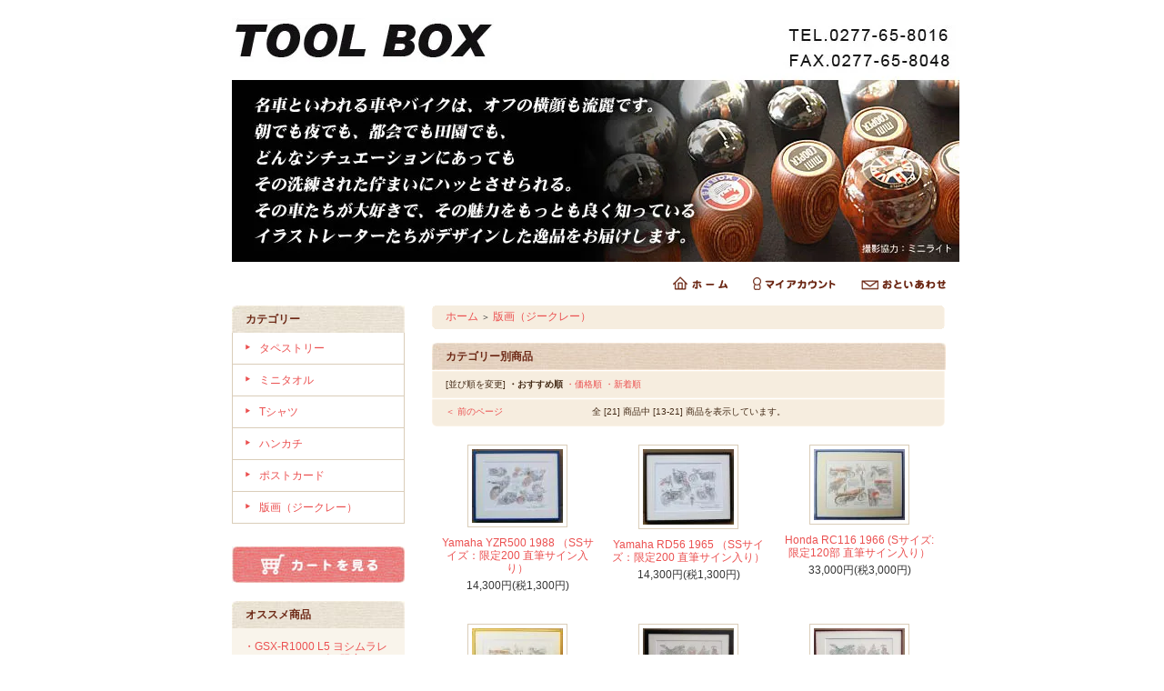

--- FILE ---
content_type: text/html; charset=EUC-JP
request_url: http://toolbox2040.com/?mode=cate&cbid=1585418&csid=0&page=2
body_size: 5601
content:
<!DOCTYPE html PUBLIC "-//W3C//DTD XHTML 1.0 Transitional//EN" "http://www.w3.org/TR/xhtml1/DTD/xhtml1-transitional.dtd">
<html xmlns:og="http://ogp.me/ns#" xmlns:fb="http://www.facebook.com/2008/fbml" xmlns:mixi="http://mixi-platform.com/ns#" xmlns="http://www.w3.org/1999/xhtml" xml:lang="ja" lang="ja" dir="ltr">
<head>
<meta http-equiv="content-type" content="text/html; charset=euc-jp" />
<meta http-equiv="X-UA-Compatible" content="IE=edge,chrome=1" />
<title>版画（ジークレー） - TOOLBOX</title>
<meta name="Keywords" content="版画（ジークレー）,イラスト,タペストリー,ポストカード,Tシャツ" />
<meta name="Description" content="車やバイクのイラスト,タペストリー,ポストカード,Tシャツなど販売しております。" />
<meta name="Author" content="TOOLBOX" />
<meta name="Copyright" content="TOOLBOX" />
<meta http-equiv="content-style-type" content="text/css" />
<meta http-equiv="content-script-type" content="text/javascript" />
<link rel="stylesheet" href="https://img14.shop-pro.jp/PA01186/235/css/4/index.css?cmsp_timestamp=20140901111847" type="text/css" />
<link rel="stylesheet" href="https://img14.shop-pro.jp/PA01186/235/css/4/product_list.css?cmsp_timestamp=20140901111847" type="text/css" />

<link rel="alternate" type="application/rss+xml" title="rss" href="http://toolbox2040.com/?mode=rss" />
<link rel="alternate" media="handheld" type="text/html" href="http://toolbox2040.com/?mode=cate&cbid=1585418&csid=0&page=2" />
<script type="text/javascript" src="//ajax.googleapis.com/ajax/libs/jquery/1.7.2/jquery.min.js" ></script>
<meta property="og:title" content="版画（ジークレー） - TOOLBOX" />
<meta property="og:description" content="車やバイクのイラスト,タペストリー,ポストカード,Tシャツなど販売しております。" />
<meta property="og:url" content="http://toolbox2040.com?mode=cate&cbid=1585418&csid=0&page=2" />
<meta property="og:site_name" content="TOOLBOX" />
<meta property="og:image" content=""/>
<script>
  var Colorme = {"page":"product_list","shop":{"account_id":"PA01186235","title":"TOOLBOX"},"basket":{"total_price":0,"items":[]},"customer":{"id":null}};

  (function() {
    function insertScriptTags() {
      var scriptTagDetails = [];
      var entry = document.getElementsByTagName('script')[0];

      scriptTagDetails.forEach(function(tagDetail) {
        var script = document.createElement('script');

        script.type = 'text/javascript';
        script.src = tagDetail.src;
        script.async = true;

        if( tagDetail.integrity ) {
          script.integrity = tagDetail.integrity;
          script.setAttribute('crossorigin', 'anonymous');
        }

        entry.parentNode.insertBefore(script, entry);
      })
    }

    window.addEventListener('load', insertScriptTags, false);
  })();
</script>
<script async src="https://zen.one/analytics.js"></script>
</head>
<body>
<meta name="colorme-acc-payload" content="?st=1&pt=10028&ut=1585418,0&at=PA01186235&v=20260130153356&re=&cn=c4c70ded4506980562c3a79c05caabd8" width="1" height="1" alt="" /><script>!function(){"use strict";Array.prototype.slice.call(document.getElementsByTagName("script")).filter((function(t){return t.src&&t.src.match(new RegExp("dist/acc-track.js$"))})).forEach((function(t){return document.body.removeChild(t)})),function t(c){var r=arguments.length>1&&void 0!==arguments[1]?arguments[1]:0;if(!(r>=c.length)){var e=document.createElement("script");e.onerror=function(){return t(c,r+1)},e.src="https://"+c[r]+"/dist/acc-track.js?rev=3",document.body.appendChild(e)}}(["acclog001.shop-pro.jp","acclog002.shop-pro.jp"])}();</script><div style="margin: 0 auto; width: 770px;text-align:left;">


<div id="header">

<table class="title" cellpadding="0" cellspacing="0" border="0">
<tr><td align="center"><a href="./"><img src="https://img14.shop-pro.jp/PA01186/235/PA01186235.jpg?cmsp_timestamp=20211108030153" alt="TOOLBOX" /></a></td></tr>
</table>

<table cellpadding="0" cellspacing="0" border="0" width="785" height="28">
	<tr>
		<td class="menu_1" align="right">
			<a href="./" id="linkHome"><img src="//img.shop-pro.jp/tmpl_img/26/btn_header_home.gif" alt="ホーム" width="60" height="15" /></a>
			<a href="http://toolbox2040.com/?mode=myaccount" id="linkMyAccount"><img src="//img.shop-pro.jp/tmpl_img/26/btn_header_myaccount.gif" alt="マイアカウント" width="91" height="15" /></a>
			<a href="https://toolbox-k.shop-pro.jp/customer/inquiries/new" id="linkInquire"><img src="//img.shop-pro.jp/tmpl_img/26/btn_header_inquire.gif" alt="お問い合せ" width="93" height="15" /></a>
		</td>
	</tr>
</table>

</div>




<table width="785" cellpadding="0" cellspacing="0" border="0">
<tr>


<td width="220" valign="top">
<div style="width:190px;margin-right:30px;">


	
		


	
	<div class="side_cat_bg">
		<table cellpadding="0" cellspacing="0" border="0" width="190" style="text-align:left;">
			<tr><td class="side_cat_title">カテゴリー</td></tr>
						<tr><td class="side_cat_text">
				<a href="http://toolbox2040.com/?mode=cate&cbid=1356325&csid=0">
				タペストリー
								</a>
			</td></tr>
						<tr><td class="side_cat_text">
				<a href="http://toolbox2040.com/?mode=cate&cbid=1356326&csid=0">
				ミニタオル
								</a>
			</td></tr>
						<tr><td class="side_cat_text">
				<a href="http://toolbox2040.com/?mode=cate&cbid=1356327&csid=0">
				Tシャツ
								</a>
			</td></tr>
						<tr><td class="side_cat_text">
				<a href="http://toolbox2040.com/?mode=cate&cbid=1356328&csid=0">
				ハンカチ
								</a>
			</td></tr>
						<tr><td class="side_cat_text">
				<a href="http://toolbox2040.com/?mode=cate&cbid=1356329&csid=0">
				ポストカード
								</a>
			</td></tr>
						<tr><td class="side_cat_text">
				<a href="http://toolbox2040.com/?mode=cate&cbid=1585418&csid=0">
				版画（ジークレー）
								</a>
			</td></tr>
					
					
		</table>
	</div>
	

	
	<div class="sidemenu">
	<a href="https://toolbox-k.shop-pro.jp/cart/proxy/basket?shop_id=PA01186235&shop_domain=toolbox2040.com"><img src="//img.shop-pro.jp/tmpl_img/26/side_cart.jpg" alt="ショッピングカートを見る" width="190" height="40" /></a>

		</div>




	
	
			<table cellpadding="0" cellspacing="0" border="0" class="sidemenu">
			<tr><td class="side_title">オススメ商品</td></tr>
			<tr><td class="side_text">
				<ul>
									<li><a href="?pid=96362913">・GSX-R1000 L5 ヨシムラレーサー（Mサイズ：限定８０ 直筆サイン入り）</a></li>
									<li><a href="?pid=96363602">・GSX-R1000 L5 ヨシムラレーサー（Sサイズ：限定120  直筆サイン入り）</a></li>
									<li><a href="?pid=48142120">・MR2 GT-S</a></li>
									<li><a href="?pid=48191789">・コルベット</a></li>
									<li><a href="?pid=48246704">・ポストカード　BOWイラスト集（スポーツカー）</a></li>
									<li><a href="?pid=48247391">・ポストカード　BOWイラスト集（ミニクーパー ）</a></li>
									<li><a href="?pid=48499410">・カブTシャツ　ブラック</a></li>
									<li><a href="?pid=61687909">・Honda NSR500 1988 （Lサイズ：限定30  直筆サイン入り）</a></li>
									<li><a href="?pid=61953363">・HondaNSR500 1988 （Mサイズ：限定８０ 直筆サイン入り）</a></li>
									<li><a href="?pid=61953848">・Honda NSR500 1988 （Sサイズ：限定120  直筆サイン入り）</a></li>
								</ul>
			</td></tr>
			
			<tr><td class="side_bottom"><img src="//img.shop-pro.jp/tmpl_img/26/sp.gif" alt="" /></td></tr>
		</table>
		



	
	
		


	
	
	


	

	<table cellpadding="0" cellspacing="0" border="0" class="sidemenu">
		<tr><td class="side_title">商品検索</td></tr>

		<tr><td class="side_text" align="center">

			<div style="text-align:left;width:140px;">
			<form action="http://toolbox2040.com/" method="GET">
				<input type="hidden" name="mode" value="srh" />
									
				<select name="cid" style="width:140px;margin-bottom:5px;">
				<option value="">全ての商品から</option>
								<option value="1356325,0">タペストリー</option>
								<option value="1356326,0">ミニタオル</option>
								<option value="1356327,0">Tシャツ</option>
								<option value="1356328,0">ハンカチ</option>
								<option value="1356329,0">ポストカード</option>
								<option value="1585418,0">版画（ジークレー）</option>
								</select>
									
				<input type="text" name="keyword" style="width:140px;margin-bottom:5px;"><br/ >
									
				<input type="submit" value="商品検索" />
			</form>
			</div>
		</td></tr>

		<tr><td class="side_bottom"><img src="//img.shop-pro.jp/tmpl_img/26/sp.gif" alt="" /></td></tr>
	</table>

	



	
		



	
			<table cellpadding="0" cellspacing="0" border="0" class="sidemenu">
			<tr><td class="side_title">ショップ紹介</td></tr>

			<tr><td class="side_text" style="text-align:center;">
								<div style="margin-bottom:5px;">喜多</div>
				<div style="text-align:left;margin-bottom: 5px;">Ａrtistic Ｈobby 「ＴＯＯＬ ＢＯＸ」製品をＷＥＢにて
販売させて頂くこととなりました。
<br>
モーターサイクルや車を主にイラストにて表現しました商品を取り揃えています。
<br>
どうぞ宜しくお願い致します。
<br>
私共の、スタートとなりました商品を、歩みとして画像を掲載しますのでご覧下さい。（現在販売はしておりません。）<br>
<br>
<span style="font-size:small;">↓クリックで拡大します↓</span>
<br>
<a href="//img14.shop-pro.jp/PA01186/235/etc/%B4%EE%C2%BF%BE%A6%C5%B9%BE%A6%C9%CA%BB%F1%CE%C1%A1%A1%BD%CC%BE%AE.jpg?2151" target="_blank"><img src="//img14.shop-pro.jp/PA01186/235/etc/%B4%EE%C2%BF%BE%A6%C5%B9%BE%A6%C9%CA%BB%F1%CE%C1%A1%A1%BD%CC%BE%AE.jpg?2151" alt="" width="160px"></a>
<br>
1968年～1978年に亘り、富士スピードウェイ様、鈴鹿サーキット様に納品販売を行いました。
<br /><br /><br />
<a href="//img14.shop-pro.jp/PA01186/235/etc/mr2-toushi.jpg?202305220230" target="_blank"><img src="//img14.shop-pro.jp/PA01186/235/etc/mr2-toushi.jpg?202305220230" alt="" width="160px"></a>
１９８４年～１９８５年　カーオブザイヤー受賞。
ＭＲ２受賞記念品　トヨタ自動車株式会社様より受注制作承りました。</div>
							</td></tr>

			<tr><td class="side_bottom"><img src="//img.shop-pro.jp/tmpl_img/26/sp.gif" alt="" /></td></tr>
		</table>
		



	
	
			<table cellpadding="0" cellspacing="0" border="0" class="sidemenu">
			<tr><td class="side_title">フリーページ</td></tr>

			<tr><td class="side_text">
				<ul>
										<li><a href="http://toolbox2040.com/?mode=f1">ご挨拶</a></li>
										<li><a href="http://toolbox2040.com/?mode=f2">相互リンク集</a></li>
									</ul>
			</td></tr>

			<tr><td class="side_bottom"><img src="//img.shop-pro.jp/tmpl_img/26/sp.gif" alt="" /></td></tr>
		</table>
		

	<div class="feed" style="width:190px;text-align:center;margin-top:10px;"><a href="http://toolbox2040.com/?mode=rss"><img src="//img.shop-pro.jp/tmpl_img/26/rss.gif" align="absmiddle" alt="rss" /></a> <a href="http://toolbox2040.com/?mode=atom"><img src="//img.shop-pro.jp/tmpl_img/26/atom.gif" align="absmiddle" alt="atom" /></a></div>




</div>
</td>



<td width="564" valign="top">
<div class="footstamp">
	<div class="bg">
	
		<div class="middle">
			<p class="pankuzuline">
				<a href="./">ホーム</a>
				 <span class="txt-f10">＞</span> <a href='?mode=cate&cbid=1585418&csid=0'>版画（ジークレー）</a>								</p>
			<div class="bottom"></div>
		</div>
	</div>
</div>






<table class="main_title" cellpadding="0" cellspacing="0" border="0" style="margin-bottom:1px;">
<tr><td>カテゴリー別商品</td></tr>
</table>












	
	<table class="sort_01" cellpadding="0" cellspacing="0" border="0">
	<tr><td>
		<div style="margin:0 15px;">
			[並び順を変更] 
			<span class="bold"> ・おすすめ順</span>			<a href="?mode=cate&cbid=1585418&csid=0&sort=p">・価格順</a>			<a href="?mode=cate&cbid=1585418&csid=0&sort=n"> ・新着順</a>		</div>
	</td></tr>
	</table>


	
	<div class="pagenavi">
		<div style="margin:0 15px;">
			<table width="100%" height="28" border="0" cellpadding="0" cellspacing="0">
			<tr>
				<td width="15%" align="left" style="margin-left:15px;">
											<a href="?mode=cate&cbid=1585418&csid=0&page=1">＜ 前のページ</a>
									</td>
				
				<td width="70%" align="center">
					全 [21] 商品中 [13-21] 商品を表示しています。
				</td>
				
				<td width="15%" align="right" style="margin-right:15px;">
														</td>
			</tr>
			</table>
		</div>
	</div>



	

			<div class="product_list">
			<div class="product_item" align="center">

									<a href="?pid=86630310"><img src="https://img14.shop-pro.jp/PA01186/235/product/86630310_th.jpg?20150208000652" alt="" /></a>
								<div class="name"><a href="?pid=86630310">Yamaha YZR500 1988 （SSサイズ：限定200  直筆サイン入り）</a></div>

				<div class="price">
										
					<p class="price_all">14,300円(税1,300円)</p>
														</div>
							</div>
		</div>
		
					<div class="product_list">
			<div class="product_item" align="center">

									<a href="?pid=86630377"><img src="https://img14.shop-pro.jp/PA01186/235/product/86630377_th.jpg?20150208001540" alt="" /></a>
								<div class="name"><a href="?pid=86630377">Yamaha RD56 1965  （SSサイズ：限定200  直筆サイン入り）</a></div>

				<div class="price">
										
					<p class="price_all">14,300円(税1,300円)</p>
														</div>
							</div>
		</div>
		
					<div class="product_list">
			<div class="product_item" align="center">

									<a href="?pid=86983814"><img src="https://img14.shop-pro.jp/PA01186/235/product/86983814_th.jpg?20150218221135" alt="" /></a>
								<div class="name"><a href="?pid=86983814">Honda RC116 1966 (Sサイズ: 限定120部 直筆サイン入り）</a></div>

				<div class="price">
										
					<p class="price_all">33,000円(税3,000円)</p>
														</div>
							</div>
		</div>
		
		<br style="clear:both;" />			<div class="product_list">
			<div class="product_item" align="center">

									<a href="?pid=87507261"><img src="https://img14.shop-pro.jp/PA01186/235/product/87507261_th.jpg?20150304001516" alt="" /></a>
								<div class="name"><a href="?pid=87507261">HondaRC116 1966 (SSサイズ:限定200 直筆サイン入り）</a></div>

				<div class="price">
										
					<p class="price_all">14,300円(税1,300円)</p>
														</div>
							</div>
		</div>
		
					<div class="product_list">
			<div class="product_item" align="center">

									<a href="?pid=96362350"><img src="https://img14.shop-pro.jp/PA01186/235/product/96362350_th.jpg?cmsp_timestamp=20151208173040" alt="" /></a>
								<div class="name"><a href="?pid=96362350">GSX-R1000 L5ヨシムラ レーサー（Lサイズ：限定30  直筆サイン入り）</a></div>

				<div class="price">
										
					<p class="price_all">165,000円(税15,000円)</p>
														</div>
							</div>
		</div>
		
					<div class="product_list">
			<div class="product_item" align="center">

									<a href="?pid=96362913"><img src="https://img14.shop-pro.jp/PA01186/235/product/96362913_th.jpg?cmsp_timestamp=20151208174619" alt="" /></a>
								<div class="name"><a href="?pid=96362913">GSX-R1000 L5 ヨシムラレーサー（Mサイズ：限定８０ 直筆サイン入り）</a></div>

				<div class="price">
										
					<p class="price_all">88,000円(税8,000円)</p>
														</div>
							</div>
		</div>
		
		<br style="clear:both;" />			<div class="product_list">
			<div class="product_item" align="center">

									<a href="?pid=96363602"><img src="https://img14.shop-pro.jp/PA01186/235/product/96363602_th.jpg?cmsp_timestamp=20151208175701" alt="" /></a>
								<div class="name"><a href="?pid=96363602">GSX-R1000 L5 ヨシムラレーサー（Sサイズ：限定120  直筆サイン入り）</a></div>

				<div class="price">
										
					<p class="price_all">33,000円(税3,000円)</p>
														</div>
							</div>
		</div>
		
					<div class="product_list">
			<div class="product_item" align="center">

									<a href="?pid=96546237"><img src="https://img14.shop-pro.jp/PA01186/235/product/96546237_th.jpg?cmsp_timestamp=20151213232340" alt="" /></a>
								<div class="name"><a href="?pid=96546237">GSX-R1000 L5 ヨシムラレーサー（SSサイズ：限定200  直筆サイン入り）</a></div>

				<div class="price">
										
					<p class="price_all">14,300円(税1,300円)</p>
														</div>
							</div>
		</div>
		
					<div class="product_list">
			<div class="product_item" align="center">

									<a href="?pid=96547000"><img src="https://img14.shop-pro.jp/PA01186/235/product/96547000_th.jpg?cmsp_timestamp=20151214001927" alt="" /></a>
								<div class="name"><a href="?pid=96547000">Honda RA272 1965 （Lサイズ：限定30  直筆サイン入り）</a></div>

				<div class="price">
										
					<p class="price_all">165,000円(税15,000円)</p>
														</div>
							</div>
		</div>
		
			
	<br style="clear:both;" />


	
	<div class="pagenavi">
		<div style="margin:0 15px;">
			<table width="100%" height="28" border="0" cellpadding="0" cellspacing="0">
			<tr>
				<td width="15%" align="left" style="margin-left:15px;">
											<a href="?mode=cate&cbid=1585418&csid=0&page=1">＜ 前のページ</a>
									</td>
				
				<td width="70%" align="center">
					全 [21] 商品中 [13-21] 商品を表示しています。
				</td>
				
				<td width="15%" align="right" style="margin-right:15px;">
														</td>
			</tr>
			</table>
		</div>
	</div>















</td>
</tr>
</table>




<table id="footer" cellpadding="0" cellspacing="0" border="0">
<tr><td>

	<div>
		<div id="menu_2">	
		<a href="http://toolbox2040.com/?mode=sk">特定商取引法に基づく表記</a> ｜ <a href="http://toolbox2040.com/?mode=sk#payment">支払い方法について</a> ｜ <a href="http://toolbox2040.com/?mode=sk#delivery">配送方法･送料について</a> ｜ <a href="http://toolbox2040.com/?mode=privacy">プライバシーポリシー</a>
		</div>
		<div id="copy"><a href='https://shop-pro.jp' target='_blank'>カラーミーショップ</a> Copyright (C) 2005-2026 <a href='https://pepabo.com/' target='_blank'>GMOペパボ株式会社</a> All Rights Reserved.</div>
	</div>
</td></tr>
</table>





</div>

<script>
  (function(i,s,o,g,r,a,m){i['GoogleAnalyticsObject']=r;i[r]=i[r]||function(){
  (i[r].q=i[r].q||[]).push(arguments)},i[r].l=1*new Date();a=s.createElement(o),
  m=s.getElementsByTagName(o)[0];a.async=1;a.src=g;m.parentNode.insertBefore(a,m)
  })(window,document,'script','//www.google-analytics.com/analytics.js','ga');

  ga('create', 'UA-42719244-1', 'toolbox2040.com');
  ga('send', 'pageview');

</script><script type="text/javascript" src="http://toolbox2040.com/js/cart.js" ></script>
<script type="text/javascript" src="http://toolbox2040.com/js/async_cart_in.js" ></script>
<script type="text/javascript" src="http://toolbox2040.com/js/product_stock.js" ></script>
<script type="text/javascript" src="http://toolbox2040.com/js/js.cookie.js" ></script>
<script type="text/javascript" src="http://toolbox2040.com/js/favorite_button.js" ></script>
</body></html>

--- FILE ---
content_type: text/css
request_url: https://img14.shop-pro.jp/PA01186/235/css/4/index.css?cmsp_timestamp=20140901111847
body_size: 18722
content:
/* ************************************************ 
 * ------------------------------------------------
 *	共通設定
 * ------------------------------------------------
 * ************************************************ */
 
/* --- Reset Start --- 
   --- 各ブラウザ間の表示を統一する為の記述です --- */

/* default property reset */
body,div,dl,dt,dd,ul,ol,li,h1,h2,h3,h4,h5,h6,pre,
form,fieldset,input,textarea,
th,td {margin:0;padding:0;}
table {border-collapse:collapse;border-spacing:0;}
fieldset,img {border:0;}
ol,ul {list-style:none;}
caption,th {text-align:left;}
h1,h2,h3,h4,h5,h6 {font-size:100%;font-weight:normal;}
q:before,q:after {content:'';}
abbr,acronym {border:0;}
   

body * {line-height:1.22em;}
/* body * {line-height:1.22em;} について */
/*
各フォントサイズ毎に行間を算出する指定です。
この指定を削除すると、全体の行間は統一される為、
見た目のレイアウトが変更される場合があります。
*/



/* --- Reset End --- */


body {
	font-family:'ヒラギノ丸ゴ Pro W4', 'Hiragino Maru Gothic Pro','Verdana','メイリオ',Meiryo,'ＭＳ Ｐゴシック', sans-serif;
	font-size: 12px;
	line-height:170%;
	background-color:#FFFFFF;
	color:#333333;
	margin: 0px;
	padding: 0px;
	text-align: center;
	}

img {
	 vertical-align:bottom;
	}

.bold {
	font-weight:bold;
	}

.cell_mar {
	margin: 0px 5px 0px 15px;
	}

a:link    { color:#eb5050;text-decoration:none;}
a:visited { color:#eb5050;text-decoration:none;}
a:active  { color:#eb5050;text-decoration:none;}
a:hover   { color:#ff7a21;text-decoration:none; }




/* ************************************************ 
 *	ヘッダーメニュー
 * ************************************************ */

#header {
	color:#ffffff;
	margin:20px 0px 10px;
	}

.title {
	width:785px;
	height:121px;
	color: #6d2916;
	font-size: 22px;
	font-weight:bold;
	text-align:center;
	background:transparent url(http://img.shop-pro.jp/tmpl_img/26/title_bg.jpg) 0px 0px no-repeat;
	margin-bottom:10px;
	}

.title a {color: #6d2916;}
.title a:link    {color: #6d2916;text-decoration: none;}
.title a:visited {color: #6d2916;text-decoration: none;}
.title a:active  {color: #6d2916;text-decoration: none;}
.title a:hover   {color: #6d2916;text-decoration: none;}


/*ホーム・マイアカウント・お問合せリンク*/
.menu_1 {
	padding:0px;
	margin:0px;
	line-height:0em;
	text-align:right;
}
.menu_1 img{
	vertical-align:top;
}

a#linkHome,
a#linkMyAccount {
	margin-right:25px;
}

/* ************************************************ 
 *	左側メニュー
 * ************************************************ */


.sidemenu {
	width:190px;
	color:#333333;
	margin-bottom: 20px;
	}

.side_title {
	height:30px;
	background:transparent url(http://img.shop-pro.jp/tmpl_img/26/side_cat_title_bg.jpg) 0px 0px no-repeat;
	color:#6d2916;
	padding-left:15px;
	font-weight:bold;
	}

.side_text {
	background-color:#f9f4eb;
	padding:13px;
	}
	
.side_text ul li{
	padding-bottom:10px;
	}
	
.side_text ul li img{
	vertical-align:middle;
	}

.side_bottom {
	height:4px;
	background-color:#f9f4eb;
	background: url(http://img.shop-pro.jp/tmpl_img/26/side_bottom_bg.gif) no-repeat;
	}


/* ------------------------------------- 
 *	商品カテゴリｰエリア背景色
 * ------------------------------------- */

.side_cat_bg {
	width:190px;
	background:transparent url(http://img.shop-pro.jp/tmpl_img/26/side_cat_bg.gif) 0px 0px repeat-y;
	margin-bottom:25px;
	}

.side_cat_title {
	height:30px;
	background:transparent url(http://img.shop-pro.jp/tmpl_img/26/side_cat_title_bg.jpg) no-repeat;
	color:#6d2916;
	padding-left:15px;
	font-weight:bold;
	}

.side_cat_text {
	border-bottom:1px #dacdb9 solid;
	padding:10px 15px 10px 30px;
	background:transparent url(http://img.shop-pro.jp/tmpl_img/26/icon_side01.gif) no-repeat 15px 13px;
	line-height:0px;
	}

.side_cat_bottom {
	height:18px;
	background: url(http://img.shop-pro.jp/tmpl_img/26/side_cat_bottom_bg.jpg) no-repeat;
	}

.side_cat_text a {color: #eb5050;}
.side_cat_text a:link    {color: #eb5050;text-decoration: none;}
.side_cat_text a:visited {color: #eb5050;text-decoration: none;}
.side_cat_text a:active  {color: #eb5050;text-decoration: none;}
.side_cat_text a:hover   {color: #ff7a21;text-decoration: none;}


/* ------------------------------------- 
 *	カートの中 - 商品名・価格ボタン色/枠線色
 * ------------------------------------- */
.cart_item {
	border-left: 3px solid #dacdb9;
	border-right: 3px solid #dacdb9;
	margin: 3px 0px 3px 0px;
	padding:0 5px;
	font-size:80%;
	}
	
.subtotal {
	padding:5px 0;
}
.stotal {
	text-align:right;
}
.total {
	padding:5px 0;
	border-top:1px dotted #C3C3C3;
	text-align:right;
}

.postage {
	border-top:1px solid #C3C3C3;
	padding-top:5px;
}

.postage li {
	margin:5px 0;
	color:red;
	text-align:left;
}

.viewcart {
	padding:5px 0;
	text-align:center;
}

/* ------------------------------------- 
 *	会員専用ページ
 * ------------------------------------- */
#btn_members_login,
#btn_members_logout {
	text-align:center;
	}
#btn_members_signup {
	padding:7px 0px 0px;
	margin:10px 0px 0px;
	border-top:#dacdb9 dotted 1px;
	text-align:center;
	}
#btn_members_signup span,
#btn_members_logout span {
	display:block;
	font-size:10px;
	line-height:1.1em;
	padding-bottom:3px;
	text-align:center;
	}

/* ************************************************ 
 *	フッターメニュー
 * ************************************************ */

#footer {
	width: 785px;
	height: 79px;
	color: #432A16;
	font-size:80%;
	text-align: center;
	background: url(http://img.shop-pro.jp/tmpl_img/26/footer_bg.jpg) no-repeat;
	margin-top: 30px;
	margin-bottom: 15px;
	}

#menu_2 {
	text-align:center;
	margin-bottom: 5px;
	}

#copy {
	text-align:center;
	color:#333333;
	}

#footer a {color: #432A16;}
#footer a:link    {color: #432A16;text-decoration: none;}
#footer a:visited {color: #432A16;text-decoration: none;}
#footer a:active  {color: #432A16;text-decoration: none;}
#footer a:hover   {color: #7E5E44;text-decoration: none;}



/* ************************************************ 
 *	コンテンツ共通
 * ************************************************ */


.main_title {
	width:565px;
	height:30px;
	background: url(http://img.shop-pro.jp/tmpl_img/26/main_title_bg.jpg) no-repeat;
	color:#6d2916;
	margin-bottom:15px;
	font-weight:bold;
	}
	
.main_title td{
	padding-left:15px;
	}

.main_title td img{
	vertical-align:middle;
	}
	
/* ------------------------------------- 
 *	会員専用価格の表示　トップページ用
 * ------------------------------------- */
.regular_price_top {
	padding:0px;
	margin:0px;
	font-size:11px;
	text-decoration:line-through;
	color:#666666;
}

.price_top {
	padding:0px;
	margin:0px;
}

.discount_rate_top {
	padding:0px;
	margin:0px;
	color:#ff0000;
}

/* ************************************************ 
 *	TOPコンテンツ
 * ************************************************ */

/* ------------------------------------- 
 *	お知らせエリア
 *	箇条書きでお知らせを掲載する際にご利用ください
 *	※初期設定では適用されていません
 * ------------------------------------- */

.info_bg {
	background:transparent url(http://img.shop-pro.jp/tmpl_img/26/info_bg.jpg) 0px 0px repeat-y;
	padding:0px 0px 5px;
	width:565px;
	}

.info_title {
	background:transparent url(http://img.shop-pro.jp/tmpl_img/26/info_top_bg.jpg) 0px 0px no-repeat;
	color:#6d2916;
	font-weight:bold;
	padding:7px 15px;
	margin:0px;
	}

.info_text {
	color:#333333;
	padding:0px 15px;
	}
	
.info_text_bottom {
	margin-top:10px;
	}
	
.info_block {
	width:550px;
	margin:0px auto;
	padding:15px 0px 0px;
	background:#ffffff;
}
	
.info_bottom {
	background:transparent url(http://img.shop-pro.jp/tmpl_img/26/info_bottom_bg.jpg) 0px 0px no-repeat;
	height:5px;
	margin-bottom:20px;
	}

/* ------------------------------------- 
 *	フリースペース
 * ------------------------------------- */
.free_space {
	color:#333333;
	margin-bottom: 15px;
	}


/* ************************************************ 
 *	商品一覧　レイアウト
 * ************************************************ */


/* ------------------------------------- 
 *	一覧表示　並び順を変更(商品一覧）
 * ------------------------------------- */
.sort_01 {
	width: 564px;
	height: 30px;
	color: #432A16;
	font-size:80%;
	background: url(http://img.shop-pro.jp/tmpl_img/26/sort_bg.gif) no-repeat;
	margin-bottom: 1px;
	}

.sort_01 a,
.sort_01 a:link,
.sort_01 a:visited {
	color:#eb5050;
	text-decoration:none;
	}

.sort_01 a:active,
.sort_01 a:hover {
	color:#ff7a21;
	text-decoration:none;
	}

/* 会員専用価格の表示 商品一覧用 */
.regular_price_all {
	padding:0px 0px 2px;
	font-size:11px;
	text-decoration:line-through;
	color:#666666;
	margin:0px;
}

.price_all {
	padding:0px;
	margin:0px;
}

.discount_rate_all {
	padding:2px 0px 0px;
	color:#ff0000;
	margin:0px;
}


/* ------------------------------------- 
 *	一覧表示　並び順を変更(商品検索結果）
 * ------------------------------------- */

.sort_02 {
	width: 564px;
	height: 28px;
	color: #432A16;
	font-size:80%;
	background: url(http://img.shop-pro.jp/tmpl_img/26/sort_bg.gif) no-repeat;
	margin-bottom: 1px;
	}

.sort_02 a,
.sort_02 a:link,
.sort_02 a:visited {
	color:#eb5050;
	text-decoration:none;
	}

.sort_02 a:active,
.sort_02 a:hover {
	color:#ff7a21;
	text-decoration:none;
	}

/* 会員専用価格の表示 商品検索結果用 */
.regular_price_search {
	padding:0px 0px 2px;
	font-size:11px;
	text-decoration:line-through;
	color:#666666;
	margin:0px;
}

.price_search {
	padding:0px;
	margin:0px;
}

.discount_rate_search {
	padding:2px 0px 0px;
	color:#ff0000;
	margin:0px;
}


/* ------------------------------------- 
 *	一覧表示　商品数と表示数
 * ------------------------------------- */
.pagenavi {
	width: 564px;
	height: 30px;
	color: #432A16;
	font-size:80%;
	background: url(http://img.shop-pro.jp/tmpl_img/26/pagenavi_bg.gif) no-repeat;
	margin-bottom: 15px;
	}


/* ------------------------------------- 
 *	商品一覧表示のレイアウト
 * ------------------------------------- */

.product_list {
	float: left;
	width: 188px;
	text-align: center;
	padding:5px 0px 30px;
	}


.product_item {
	text-align:center;
	width:175px;
	margin:0px auto;
	}

.product_item img {
	padding: 4px;
	border: 1px #dacdb9 solid;
	max-width: 160px;
	}

.product_item .name {
	line-height: 120%;
	margin:10px 0px 0px;
	}
	
.product_item .name img{
	vertical-align:middle;
	}

.product_item .price {
	margin:5px 0px 0px;
	color: #333333;
	}

.product_item .expl {
	color: #999;
	font-size:80%;
	line-height:120%;
	text-align: left;
	margin:5px 0;
	}


.product_list a,
.product_list a:link,
.product_list a:visited {
	text-decoration:none;
	}

.product_list a:active,
.product_list a:hover {
	text-decoration:none;
	}

/* ------------------------------------- 
 *	最近チェックした商品
 * ------------------------------------- */
.checkitem_list {
	width:120px;
	padding:0 8px 0 12px;
	margin:0 0 10px 0;
	float:left;
	}

.checkitem .ci_img {
	width:90px;
	border: 1px solid #DACDB9;
	padding: 4px;
	margin-bottom:3px;
	}

/* ------------------------------------- 
 *	ぱんくずリスト
 * ------------------------------------- */

.footstamp {
	width: 564px;
	background: url(http://img.shop-pro.jp/tmpl_img/26/footstamp_bg.gif) no-repeat;
	color: #333333;
	margin-bottom: 15px;
	}

.footstamp a {color: #eb5050;}
.footstamp a:link    {color: #eb5050;text-decoration: none;}
.footstamp a:visited {color: #eb5050;text-decoration: none;}
.footstamp a:active  {color: #eb5050;text-decoration: none;}
.footstamp a:hover   {color: #ff7a21;text-decoration: none;}

.txt-f10 {
	font-size:10px;
}

.footstamp img {
	vertical-align:middle;
}

.footstamp .bg {
	background: url("http://img.shop-pro.jp/tmpl_img/26/footstamp_bg_checkitem.gif") repeat-y scroll 0 0 transparent;
	width: 564px;
	}

.footstamp .bg .middle {
	background: url("http://img.shop-pro.jp/tmpl_img/26/footstamp_top_checkitem.gif") no-repeat scroll 0 0 transparent;
	margin: 0;
	padding: 5px 0 0 0;
	}

.footstamp .bg .middle .pankuzuline {
	margin:0;
	padding:0 15px 2px;
	}

.footstamp .bottom {
	background: url("http://img.shop-pro.jp/tmpl_img/26/footstamp_btm_checkitem.gif") no-repeat scroll 0 0 transparent;
	width: 564px;
	height:5px;
	}

/* ------------------------------------- 
 *	商品が無い時の表示
 * ------------------------------------- */
.nodata {
	width: 90%;
	padding-top: 20px;
	text-align: center;
	margin-bottom:40px;
	}

/* ************************************************ 
 *	商品詳細　レイアウト
 * ************************************************ */

#detail {
	text-align:center;
	color:#333333;
	}

#detail .expl {
	line-height:150%;
	text-align: left;
	margin: 10px 10px 5px 10px;
	}

#detail .main_img {
	padding: 4px;
	border:1px #dacdb9 solid;
	max-width: 320px;
	max-height: 320px;
	}

#detail .sub {
	float: left;
	width: 188px;
	text-align: center;
	}
	
#detail .sub_tp {
	padding-top:18px;
	}


#detail .sub img {
	width: 160px;
	padding: 4px;
	border:1px #dacdb9 solid;
	}

#detail .table {
	width: 400px;
	background:transparent url(http://img.shop-pro.jp/tmpl_img/26/detail_table_bg.jpg) left top repeat-y;
	text-align:left;
	margin:20px auto 30px;
	}

#detail .table .cell_1 {
	width: 130px;
	height: 28px;
	color: #6d2916;
	font-weight:bold;
	border-right: 2px #ffffff solid;
	border-bottom:2px #ffffff solid;
	}

#detail .table .cell_2 {
	width: 270px;
	height: 28px;
	color: #6d2916;
	background:#f2ebe0;
	border-bottom:2px #ffffff solid;
	}

#detail .table .cell_mar {
	margin: 0px 5px 0px 15px;
	}

/* 特定商取引法に基づく表記（返品など）ボタン */
p#sk_link_other {
	text-align:center;
	margin-top:10px;
}

p#sk_link_other a {
	font-size:12px;
}

/* 会員専用価格の表示 商品詳細用 */	
.regular_price_detail {
	padding:5px 0px 0px;
	margin:0px;
	text-decoration:line-through;
}

.price_detail {
	padding:0px;
	margin:0px;
	color:#ff0000;
	font-weight:bold;
}

.discount_rate_detail {
	padding:0px 0px 5px;
	margin:0px;
	color:#ff0000;
}

/* ------------------------------------- 
 *	この商品を買った人はこんな商品も買ってます
 * ------------------------------------- */

#together {
	margin: 0px 10px 0px 10px;
	}

#together .tog_main_title {
	font-weight:bold;
	margin:30px 0px 5px;
	color:#6d2916;
	padding:5px 10px;
	background:#f9f4eb;
	}

#together .together_list {
	margin:10px 3px 10px 3px;
	float:left;
	width: 170px;
	text-align:center;
	}

#together img {
	padding: 4px;
	border: 1px #dacdb9 solid;
	max-width: 160px;
	}

/* ------------------------------------- 
 *	トラックバック
 * ------------------------------------- */

#trackback {
	margin: 0px 10px 20px 10px;

	}

#trackback .tb_main_title {
	font-weight:bold;
	margin:30px 0px 5px;
	color:#6d2916;
	}


#trackback .tb_url {
	font-size:11px;
	padding:10px 13px;
	background:#f9f4eb;
	color:#6d2916;
	}

#trackback .tb {
	margin:0px 0px 5px;
	border:1px solid #dacdb9;
	}

#trackback .tb_date {
	font-size:80%;
	padding: 10px 10px 10px 10px;
	}

#trackback .tb_title {
	padding: 0px 10px 10px 10px;
	color:#6d2916;
	}

#trackback .tb_body {
	line-height: 150%;
	padding: 10px 10px 10px 10px;
	border-top: 1px dotted #dacdb9;
	border-bottom: 1px dotted #dacdb9;
	}

#trackback .tb_state {
	padding: 5px 10px 5px 10px;
	}




/* ************************************************ 
 *	商品オプションページ
 * ************************************************ */
#Option .option_table {
	width: 564px;
	margin-bottom:5px;
	border-left: 1px solid #dacdb9;
	border-top: 1px solid #dacdb9;
	}

#Option .option_cell1 {
	font-size: 11px;
	text-align:left;
	font-weight:normal;
	padding:5px;
	border-right: 1px solid #dacdb9;
	border-bottom: 1px solid #dacdb9;
	padding-left: 6px;
	}

#Option .option_cell2 {
	font-size:80%;
	text-align:left;
	padding:5px;
	border-right: 1px solid #dacdb9;
	border-bottom: 1px solid #dacdb9;
	background-color:#FFFFFF;
	padding: 2px 6px 2px 6px;
	}

#Option .option_cell3 {
	font-size:80%;
	text-align:left;
	padding:5px;
	border-right: 1px solid #dacdb9;
	border-bottom: 1px solid #dacdb9;
	background-color:#FFFFFF;
	padding: 2px 10px 2px 6px;
	}

/* 会員専用価格の表示 オプション用 */
.regular_price_stock {
	padding:0px;
	margin:0px;
	font-size:11px;
	text-decoration:line-through;
	color:#666666;
}

.price_detail_stock {
	padding:0px;
	margin:0px;
}

.discount_rate_stock {
	padding:0px;
	margin:0px;
	color:#ff0000;
}

/* ************************************************ 
 *	特定商取引法・お支払い方法・配送設定について
 * ************************************************ */
.payment_img {
	width:30px;
	height:30px;
	margin:3px;
}

#ShopKeeper {
	width: 564px;
	color:#333333;
	margin-bottom: 15px;
	border-top: 1px solid #cccccc;
	border-left: 1px solid #cccccc;
	}


#ShopKeeper th {
	width: 160px;
	padding:10px;
	border-right: 1px solid #cccccc;
	border-bottom: 1px solid #cccccc;
	font-size: 80%;
	font-weight: normal;
	text-align:left;
	}

#ShopKeeper td {
	border-right: 1px solid #cccccc;
	border-bottom: 1px solid #cccccc;
	padding:10px;
	text-align:left;
	}
	
#ShopKeeper td table th,
#ShopKeeper td table td,
#ShopKeeper td table,
#ShopKeeper td table {
	border-right:none;
	border-top:none;
	border-left:none;
	border-bottom:none;
	}
	
#ShopKeeper th img,
#ShopKeeper td img {
	vertical-align:middle;
	}
	
/* 検索結果 */
.txt-search {
	padding:5px 10px;
	background:#f6eddf;
	border-bottom:#ffffff solid 1px;
	}

.txt-hitNum {
	margin-bottom:15px;
	padding:5px 10px;
	background:#f6eddf;
	}

.txt-search strong,
.txt-hitNum strong {
	color:#6d2916;
	font-weight:bold;
	}

/* オプションリンク */
.txt-optionLink {
	margin-bottom:15px;
	font-weight:bold;
	padding:0px 0px 0px 15px;
	background:transparent url(http://img.shop-pro.jp/tmpl_img/26/icon_side01.gif) no-repeat 0px 5px;
	line-height:0px;
}
ul.product-linkList li {
	margin-bottom:5px;
	padding:0px 0px 0px 15px;
	background:transparent url(http://img.shop-pro.jp/tmpl_img/26/icon_side01.gif) no-repeat 0px 5px;
	line-height:0px;
}

/* ************************************************ 
 *	プライバシーポリシー
 * ************************************************ */

#PrivacyExplain {
	color:#333333;
	margin-bottom: 15px;
	}

.pe_title {
	color: #432A16;
	border-top: 1px solid #dacdb9;
	padding-top: 15px;
	}

.pe_note {
	line-height: 150%;
	margin:5px 5px 20px 30px;
	}

/* -------------------------------------
*     商品オプション 表形式
* ------------------------------------- */
#option_tbl {
     border-collapse:collapse;
     margin:10px auto 0;
     border-top:1px solid #ccc;
     border-left:1px solid #ccc;
     width:100%;
}
#option_tbl th{
     padding:5px;
     border-bottom:1px solid #ccc;
     border-right:1px solid #ccc;
}
#option_tbl td input{
     float:none;
     margin:0 0 5px;
     width:auto;
}
#option_tbl th,
#option_tbl td.none {
     background:#eee;
}
#option_tbl td {
     padding:5px;
     text-align:center;
     border-bottom:1px solid #ccc;
     border-right:1px solid #ccc;
}
.stock_zero {
     color:red;
}

.link{
margin:10px 10px 15px 10px;
}

.link li{
margin-bottom:5px;
}